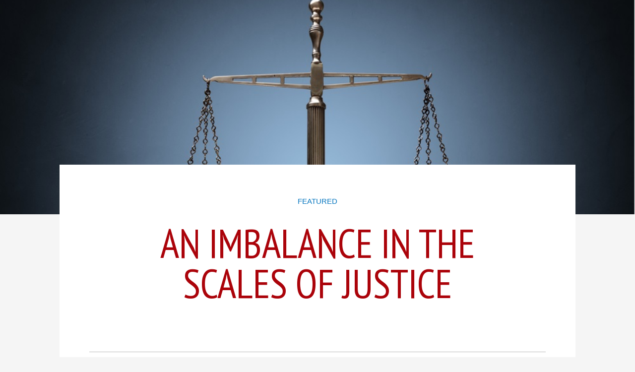

--- FILE ---
content_type: text/html; charset=UTF-8
request_url: https://avoiceformen.com/featured/an-imbalance-in-the-scales-of-justice/
body_size: 15190
content:
<!DOCTYPE html>
<html lang="en-US" prefix="og: http://ogp.me/ns# fb: http://ogp.me/ns/fb#">
<head>
	<meta charset="UTF-8">
		<title>An imbalance in the scales of justice &#8211; A Voice for Men</title>
            <script type="text/javascript"> var epic_ajax_url = 'https://avoiceformen.com/?epic-ajax-request=epic-ne'; </script>
            <link rel='dns-prefetch' href='//s.w.org' />
<link rel="alternate" type="application/rss+xml" title="A Voice for Men &raquo; Feed" href="https://avoiceformen.com/feed/" />
<link rel="alternate" type="application/rss+xml" title="A Voice for Men &raquo; Comments Feed" href="https://avoiceformen.com/comments/feed/" />
<link rel="alternate" type="application/rss+xml" title="A Voice for Men &raquo; An imbalance in the scales of justice Comments Feed" href="https://avoiceformen.com/featured/an-imbalance-in-the-scales-of-justice/feed/" />
		<script>
			window._wpemojiSettings = {"baseUrl":"https:\/\/s.w.org\/images\/core\/emoji\/12.0.0-1\/72x72\/","ext":".png","svgUrl":"https:\/\/s.w.org\/images\/core\/emoji\/12.0.0-1\/svg\/","svgExt":".svg","source":{"concatemoji":"https:\/\/avoiceformen.com\/wp-includes\/js\/wp-emoji-release.min.js?ver=5.3.12"}};
			!function(e,a,t){var n,r,o,i=a.createElement("canvas"),p=i.getContext&&i.getContext("2d");function s(e,t){var a=String.fromCharCode;p.clearRect(0,0,i.width,i.height),p.fillText(a.apply(this,e),0,0);e=i.toDataURL();return p.clearRect(0,0,i.width,i.height),p.fillText(a.apply(this,t),0,0),e===i.toDataURL()}function c(e){var t=a.createElement("script");t.src=e,t.defer=t.type="text/javascript",a.getElementsByTagName("head")[0].appendChild(t)}for(o=Array("flag","emoji"),t.supports={everything:!0,everythingExceptFlag:!0},r=0;r<o.length;r++)t.supports[o[r]]=function(e){if(!p||!p.fillText)return!1;switch(p.textBaseline="top",p.font="600 32px Arial",e){case"flag":return s([127987,65039,8205,9895,65039],[127987,65039,8203,9895,65039])?!1:!s([55356,56826,55356,56819],[55356,56826,8203,55356,56819])&&!s([55356,57332,56128,56423,56128,56418,56128,56421,56128,56430,56128,56423,56128,56447],[55356,57332,8203,56128,56423,8203,56128,56418,8203,56128,56421,8203,56128,56430,8203,56128,56423,8203,56128,56447]);case"emoji":return!s([55357,56424,55356,57342,8205,55358,56605,8205,55357,56424,55356,57340],[55357,56424,55356,57342,8203,55358,56605,8203,55357,56424,55356,57340])}return!1}(o[r]),t.supports.everything=t.supports.everything&&t.supports[o[r]],"flag"!==o[r]&&(t.supports.everythingExceptFlag=t.supports.everythingExceptFlag&&t.supports[o[r]]);t.supports.everythingExceptFlag=t.supports.everythingExceptFlag&&!t.supports.flag,t.DOMReady=!1,t.readyCallback=function(){t.DOMReady=!0},t.supports.everything||(n=function(){t.readyCallback()},a.addEventListener?(a.addEventListener("DOMContentLoaded",n,!1),e.addEventListener("load",n,!1)):(e.attachEvent("onload",n),a.attachEvent("onreadystatechange",function(){"complete"===a.readyState&&t.readyCallback()})),(n=t.source||{}).concatemoji?c(n.concatemoji):n.wpemoji&&n.twemoji&&(c(n.twemoji),c(n.wpemoji)))}(window,document,window._wpemojiSettings);
		</script>
		<style>
img.wp-smiley,
img.emoji {
	display: inline !important;
	border: none !important;
	box-shadow: none !important;
	height: 1em !important;
	width: 1em !important;
	margin: 0 .07em !important;
	vertical-align: -0.1em !important;
	background: none !important;
	padding: 0 !important;
}
</style>
	<link rel='stylesheet' id='astra-theme-css-css'  href='https://avoiceformen.com/wp-content/themes/astra/assets/css/minified/style.min.css?ver=2.2.1' media='all' />
<style id='astra-theme-css-inline-css'>
html{font-size:93.75%;}a,.page-title{color:#0274be;}a:hover,a:focus{color:#3a3a3a;}body,button,input,select,textarea{font-family:-apple-system,BlinkMacSystemFont,Segoe UI,Roboto,Oxygen-Sans,Ubuntu,Cantarell,Helvetica Neue,sans-serif;font-weight:inherit;font-size:15px;font-size:1rem;}blockquote{color:#000000;}.site-title{font-size:35px;font-size:2.3333333333333rem;}header .site-logo-img .custom-logo-link img{max-width:429px;}.astra-logo-svg{width:429px;}.ast-archive-description .ast-archive-title{font-size:40px;font-size:2.6666666666667rem;}.site-header .site-description{font-size:15px;font-size:1rem;}.entry-title{font-size:40px;font-size:2.6666666666667rem;}.comment-reply-title{font-size:24px;font-size:1.6rem;}.ast-comment-list #cancel-comment-reply-link{font-size:15px;font-size:1rem;}h1,.entry-content h1{font-size:40px;font-size:2.6666666666667rem;}h2,.entry-content h2{font-size:30px;font-size:2rem;}h3,.entry-content h3{font-size:25px;font-size:1.6666666666667rem;}h4,.entry-content h4{font-size:20px;font-size:1.3333333333333rem;}h5,.entry-content h5{font-size:18px;font-size:1.2rem;}h6,.entry-content h6{font-size:15px;font-size:1rem;}.ast-single-post .entry-title,.page-title{font-size:30px;font-size:2rem;}#secondary,#secondary button,#secondary input,#secondary select,#secondary textarea{font-size:15px;font-size:1rem;}::selection{background-color:#0274be;color:#ffffff;}body,h1,.entry-title a,.entry-content h1,h2,.entry-content h2,h3,.entry-content h3,h4,.entry-content h4,h5,.entry-content h5,h6,.entry-content h6,.wc-block-grid__product-title{color:#3a3a3a;}.tagcloud a:hover,.tagcloud a:focus,.tagcloud a.current-item{color:#ffffff;border-color:#0274be;background-color:#0274be;}.main-header-menu a,.ast-header-custom-item a{color:#3a3a3a;}.main-header-menu li:hover > a,.main-header-menu li:hover > .ast-menu-toggle,.main-header-menu .ast-masthead-custom-menu-items a:hover,.main-header-menu li.focus > a,.main-header-menu li.focus > .ast-menu-toggle,.main-header-menu .current-menu-item > a,.main-header-menu .current-menu-ancestor > a,.main-header-menu .current_page_item > a,.main-header-menu .current-menu-item > .ast-menu-toggle,.main-header-menu .current-menu-ancestor > .ast-menu-toggle,.main-header-menu .current_page_item > .ast-menu-toggle{color:#0274be;}input:focus,input[type="text"]:focus,input[type="email"]:focus,input[type="url"]:focus,input[type="password"]:focus,input[type="reset"]:focus,input[type="search"]:focus,textarea:focus{border-color:#0274be;}input[type="radio"]:checked,input[type=reset],input[type="checkbox"]:checked,input[type="checkbox"]:hover:checked,input[type="checkbox"]:focus:checked,input[type=range]::-webkit-slider-thumb{border-color:#0274be;background-color:#0274be;box-shadow:none;}.site-footer a:hover + .post-count,.site-footer a:focus + .post-count{background:#0274be;border-color:#0274be;}.footer-adv .footer-adv-overlay{border-top-style:solid;border-top-color:#7a7a7a;}.ast-comment-meta{line-height:1.666666667;font-size:12px;font-size:0.8rem;}.single .nav-links .nav-previous,.single .nav-links .nav-next,.single .ast-author-details .author-title,.ast-comment-meta{color:#0274be;}.entry-meta,.entry-meta *{line-height:1.45;color:#0274be;}.entry-meta a:hover,.entry-meta a:hover *,.entry-meta a:focus,.entry-meta a:focus *{color:#3a3a3a;}.ast-404-layout-1 .ast-404-text{font-size:200px;font-size:13.333333333333rem;}.widget-title{font-size:21px;font-size:1.4rem;color:#3a3a3a;}#cat option,.secondary .calendar_wrap thead a,.secondary .calendar_wrap thead a:visited{color:#0274be;}.secondary .calendar_wrap #today,.ast-progress-val span{background:#0274be;}.secondary a:hover + .post-count,.secondary a:focus + .post-count{background:#0274be;border-color:#0274be;}.calendar_wrap #today > a{color:#ffffff;}.ast-pagination a,.page-links .page-link,.single .post-navigation a{color:#0274be;}.ast-pagination a:hover,.ast-pagination a:focus,.ast-pagination > span:hover:not(.dots),.ast-pagination > span.current,.page-links > .page-link,.page-links .page-link:hover,.post-navigation a:hover{color:#3a3a3a;}.ast-header-break-point .ast-mobile-menu-buttons-minimal.menu-toggle{background:transparent;color:#0274be;}.ast-header-break-point .ast-mobile-menu-buttons-outline.menu-toggle{background:transparent;border:1px solid #0274be;color:#0274be;}.ast-header-break-point .ast-mobile-menu-buttons-fill.menu-toggle{background:#0274be;}.elementor-button-wrapper .elementor-button,.elementor-button-wrapper .elementor-button:visited,.wp-block-button .wp-block-button__link{border-style:solid;border-top-width:0;border-right-width:0;border-left-width:0;border-bottom-width:0;color:#ffffff;border-color:#0274be;background-color:#0274be;font-family:inherit;font-weight:inherit;line-height:1;}.elementor-button-wrapper .elementor-button.elementor-size-sm,.elementor-button-wrapper .elementor-button.elementor-size-xs,.elementor-button-wrapper .elementor-button.elementor-size-md,.elementor-button-wrapper .elementor-button.elementor-size-lg,.elementor-button-wrapper .elementor-button.elementor-size-xl,.elementor-button-wrapper .elementor-button,.wp-block-button .wp-block-button__link{border-radius:2px;padding-top:10px;padding-right:40px;padding-bottom:10px;padding-left:40px;}.elementor-button-wrapper .elementor-button:hover,.elementor-button-wrapper .elementor-button:focus,.wp-block-button .wp-block-button__link:hover,.wp-block-button .wp-block-button__link:focus{color:#ffffff;background-color:#3a3a3a;border-color:#3a3a3a;}.menu-toggle,button,.ast-button,.button,input#submit,input[type="button"],input[type="submit"],input[type="reset"]{border-style:solid;border-top-width:0;border-right-width:0;border-left-width:0;border-bottom-width:0;color:#ffffff;border-color:#0274be;background-color:#0274be;border-radius:2px;padding-top:10px;padding-right:40px;padding-bottom:10px;padding-left:40px;font-family:inherit;font-weight:inherit;line-height:1;}button:focus,.menu-toggle:hover,button:hover,.ast-button:hover,.button:hover,input[type=reset]:hover,input[type=reset]:focus,input#submit:hover,input#submit:focus,input[type="button"]:hover,input[type="button"]:focus,input[type="submit"]:hover,input[type="submit"]:focus{color:#ffffff;background-color:#3a3a3a;border-color:#3a3a3a;}@media (min-width:545px){.ast-page-builder-template .comments-area,.single.ast-page-builder-template .entry-header,.single.ast-page-builder-template .post-navigation{max-width:1240px;margin-left:auto;margin-right:auto;}}@media (max-width:768px){.ast-archive-description .ast-archive-title{font-size:40px;}.entry-title{font-size:30px;}h1,.entry-content h1{font-size:30px;}h2,.entry-content h2{font-size:25px;}h3,.entry-content h3{font-size:20px;}.ast-single-post .entry-title,.page-title{font-size:30px;}}@media (max-width:544px){.ast-archive-description .ast-archive-title{font-size:40px;}.entry-title{font-size:30px;}h1,.entry-content h1{font-size:30px;}h2,.entry-content h2{font-size:25px;}h3,.entry-content h3{font-size:20px;}.ast-single-post .entry-title,.page-title{font-size:30px;}}@media (max-width:768px){html{font-size:85.5%;}}@media (max-width:544px){html{font-size:85.5%;}}@media (min-width:769px){.ast-container{max-width:1240px;}}@font-face {font-family: "Astra";src: url( https://avoiceformen.com/wp-content/themes/astra/assets/fonts/astra.woff) format("woff"),url( https://avoiceformen.com/wp-content/themes/astra/assets/fonts/astra.ttf) format("truetype"),url( https://avoiceformen.com/wp-content/themes/astra/assets/fonts/astra.svg#astra) format("svg");font-weight: normal;font-style: normal;font-display: fallback;}@media (max-width:921px) {.main-header-bar .main-header-bar-navigation{display:none;}}.ast-desktop .main-header-menu.submenu-with-border .sub-menu,.ast-desktop .main-header-menu.submenu-with-border .children,.ast-desktop .main-header-menu.submenu-with-border .astra-full-megamenu-wrapper{border-color:#0274be;}.ast-desktop .main-header-menu.submenu-with-border .sub-menu,.ast-desktop .main-header-menu.submenu-with-border .children{border-top-width:2px;border-right-width:0px;border-left-width:0px;border-bottom-width:0px;border-style:solid;}.ast-desktop .main-header-menu.submenu-with-border .sub-menu .sub-menu,.ast-desktop .main-header-menu.submenu-with-border .children .children{top:-2px;}.ast-desktop .main-header-menu.submenu-with-border .sub-menu a,.ast-desktop .main-header-menu.submenu-with-border .children a{border-bottom-width:0px;border-style:solid;border-color:#eaeaea;}@media (min-width:769px){.main-header-menu .sub-menu li.ast-left-align-sub-menu:hover > ul,.main-header-menu .sub-menu li.ast-left-align-sub-menu.focus > ul{margin-left:-0px;}}.ast-small-footer{border-top-style:solid;border-top-width:1px;border-top-color:#7a7a7a;}.ast-small-footer-wrap{text-align:center;}@media (max-width:920px){.ast-404-layout-1 .ast-404-text{font-size:100px;font-size:6.6666666666667rem;}}.ast-breadcrumbs .trail-browse,.ast-breadcrumbs .trail-items,.ast-breadcrumbs .trail-items li{display:inline-block;margin:0;padding:0;border:none;background:inherit;text-indent:0;}.ast-breadcrumbs .trail-browse{font-size:inherit;font-style:inherit;font-weight:inherit;color:inherit;}.ast-breadcrumbs .trail-items{list-style:none;}.trail-items li::after{padding:0 0.3em;content:"»";}.trail-items li:last-of-type::after{display:none;}.ast-header-break-point .site-header{border-bottom-width:1px;}@media (min-width:769px){.main-header-bar{border-bottom-width:1px;}}.ast-safari-browser-less-than-11 .main-header-menu .menu-item,.ast-safari-browser-less-than-11 .main-header-bar .ast-masthead-custom-menu-items{display:block;}.main-header-menu .menu-item,.main-header-bar .ast-masthead-custom-menu-items{-js-display:flex;display:flex;-webkit-box-pack:center;-webkit-justify-content:center;-moz-box-pack:center;-ms-flex-pack:center;justify-content:center;-webkit-box-orient:vertical;-webkit-box-direction:normal;-webkit-flex-direction:column;-moz-box-orient:vertical;-moz-box-direction:normal;-ms-flex-direction:column;flex-direction:column;}.main-header-menu > .menu-item > a{height:100%;-webkit-box-align:center;-webkit-align-items:center;-moz-box-align:center;-ms-flex-align:center;align-items:center;-js-display:flex;display:flex;}.ast-primary-menu-disabled .main-header-bar .ast-masthead-custom-menu-items{flex:unset;}
</style>
<link rel='stylesheet' id='wp-block-library-css'  href='https://avoiceformen.com/wp-includes/css/dist/block-library/style.min.css?ver=5.3.12' media='all' />
<link rel='stylesheet' id='astra-addon-css-css'  href='https://avoiceformen.com/wp-content/plugins/astra-addon/addons/advanced-search/assets/css/minified/style.min.css?ver=2.2.4' media='all' />
<link rel='stylesheet' id='elementor-icons-css'  href='https://avoiceformen.com/wp-content/plugins/elementor/assets/lib/eicons/css/elementor-icons.min.css?ver=5.5.0' media='all' />
<link rel='stylesheet' id='elementor-animations-css'  href='https://avoiceformen.com/wp-content/plugins/elementor/assets/lib/animations/animations.min.css?ver=2.8.5' media='all' />
<link rel='stylesheet' id='elementor-frontend-css'  href='https://avoiceformen.com/wp-content/plugins/elementor/assets/css/frontend.min.css?ver=2.8.5' media='all' />
<style id='elementor-frontend-inline-css'>
.elementor-171435 .elementor-element.elementor-element-db66b2f:not(.elementor-motion-effects-element-type-background), .elementor-171435 .elementor-element.elementor-element-db66b2f > .elementor-motion-effects-container > .elementor-motion-effects-layer{background-image:url("https://avoiceformen.com/wp-content/uploads/2020/06/shutterstock-scales-justice-gender-paid.jpg");}
</style>
<link rel='stylesheet' id='elementor-pro-css'  href='https://avoiceformen.com/wp-content/plugins/elementor-pro/assets/css/frontend.min.css?ver=2.8.3' media='all' />
<link rel='stylesheet' id='elementor-post-171435-css'  href='https://avoiceformen.com/wp-content/uploads/elementor/css/post-171435.css?ver=1592916788' media='all' />
<link rel='stylesheet' id='epic-icon-css'  href='https://avoiceformen.com/wp-content/plugins/epic-news-element/assets/fonts/jegicon/jegicon.css?ver=5.3.12' media='all' />
<link rel='stylesheet' id='font-awesome-css'  href='https://avoiceformen.com/wp-content/plugins/types/vendor/toolset/toolset-common/res/lib/font-awesome/css/font-awesome.min.css?ver=4.7.0' media='screen' />
<link rel='stylesheet' id='epic.style-css'  href='https://avoiceformen.com/wp-content/plugins/epic-news-element/assets/css/style.min.css?ver=5.3.12' media='all' />
<link rel='stylesheet' id='jeg-dynamic-style-css'  href='https://avoiceformen.com/wp-content/uploads/jeg/jeg-ZAMSWf7G4d.css?ver=1.0.0' media='all' />
<link rel='stylesheet' id='google-fonts-1-css'  href='https://fonts.googleapis.com/css?family=PT+Sans+Narrow%3A100%2C100italic%2C200%2C200italic%2C300%2C300italic%2C400%2C400italic%2C500%2C500italic%2C600%2C600italic%2C700%2C700italic%2C800%2C800italic%2C900%2C900italic&#038;ver=5.3.12' media='all' />
<!--[if IE]>
<script src='https://avoiceformen.com/wp-content/themes/astra/assets/js/minified/flexibility.min.js?ver=2.2.1'></script>
<script>
flexibility(document.documentElement);
</script>
<![endif]-->
<script src='https://avoiceformen.com/wp-includes/js/jquery/jquery.js?ver=1.12.4-wp'></script>
<script src='https://avoiceformen.com/wp-includes/js/jquery/jquery-migrate.min.js?ver=1.4.1'></script>
<link rel='https://api.w.org/' href='https://avoiceformen.com/wp-json/' />
<link rel="EditURI" type="application/rsd+xml" title="RSD" href="https://avoiceformen.com/xmlrpc.php?rsd" />
<link rel="wlwmanifest" type="application/wlwmanifest+xml" href="https://avoiceformen.com/wp-includes/wlwmanifest.xml" /> 
<link rel='prev' title='Heads I Win, Tails You Lose' href='https://avoiceformen.com/featured/heads-i-win-tails-you-lose/' />
<link rel='next' title='Domestic Abuse is a Men’s Issue, Too (National Conference on Men’s Issues)' href='https://avoiceformen.com/featured/domestic-abuse-is-a-mens-issue-too-national-conference-on-mens-issues/' />
<meta name="generator" content="WordPress 5.3.12" />
<link rel="canonical" href="https://avoiceformen.com/featured/an-imbalance-in-the-scales-of-justice/" />
<link rel='shortlink' href='https://avoiceformen.com/?p=674623' />
<link rel="alternate" type="application/json+oembed" href="https://avoiceformen.com/wp-json/oembed/1.0/embed?url=https%3A%2F%2Favoiceformen.com%2Ffeatured%2Fan-imbalance-in-the-scales-of-justice%2F" />
<link rel="alternate" type="text/xml+oembed" href="https://avoiceformen.com/wp-json/oembed/1.0/embed?url=https%3A%2F%2Favoiceformen.com%2Ffeatured%2Fan-imbalance-in-the-scales-of-justice%2F&#038;format=xml" />
<link rel="pingback" href="https://avoiceformen.com/xmlrpc.php">

<!-- START - Open Graph and Twitter Card Tags 3.3.3 -->
 <!-- Facebook Open Graph -->
  <meta property="og:locale" content="en_US"/>
  <meta property="og:site_name" content="A Voice for Men"/>
  <meta property="og:title" content="An imbalance in the scales of justice"/>
  <meta property="og:url" content="https://avoiceformen.com/featured/an-imbalance-in-the-scales-of-justice/"/>
  <meta property="og:type" content="article"/>
  <meta property="og:description" content="I admit to being prejudiced against political science majors.  In fact, I cringe at the very phrase “poli sci”).  I used to think of political science majors as parasites in training.  If I had a son in college who wanted to major in political science, I would consider striking him from my will.  Of"/>
  <meta property="og:image" content="https://avoiceformen.com/wp-content/uploads/2020/06/shutterstock-scales-justice-gender-paid.jpg"/>
  <meta property="og:image:url" content="https://avoiceformen.com/wp-content/uploads/2020/06/shutterstock-scales-justice-gender-paid.jpg"/>
  <meta property="og:image:secure_url" content="https://avoiceformen.com/wp-content/uploads/2020/06/shutterstock-scales-justice-gender-paid.jpg"/>
  <meta property="article:published_time" content="2020-06-06T02:45:19+00:00"/>
  <meta property="article:modified_time" content="2020-06-06T02:45:19+00:00" />
  <meta property="og:updated_time" content="2020-06-06T02:45:19+00:00" />
  <meta property="article:section" content="Featured"/>
 <!-- Google+ / Schema.org -->
  <meta itemprop="name" content="An imbalance in the scales of justice"/>
  <meta itemprop="headline" content="An imbalance in the scales of justice"/>
  <meta itemprop="description" content="I admit to being prejudiced against political science majors.  In fact, I cringe at the very phrase “poli sci”).  I used to think of political science majors as parasites in training.  If I had a son in college who wanted to major in political science, I would consider striking him from my will.  Of"/>
  <meta itemprop="image" content="https://avoiceformen.com/wp-content/uploads/2020/06/shutterstock-scales-justice-gender-paid.jpg"/>
  <meta itemprop="datePublished" content="2020-06-06"/>
  <meta itemprop="dateModified" content="2020-06-06T02:45:19+00:00" />
  <meta itemprop="author" content="Doug Mortimer"/>
  <!--<meta itemprop="publisher" content="A Voice for Men"/>--> <!-- To solve: The attribute publisher.itemtype has an invalid value -->
 <!-- Twitter Cards -->
  <meta name="twitter:title" content="An imbalance in the scales of justice"/>
  <meta name="twitter:url" content="https://avoiceformen.com/featured/an-imbalance-in-the-scales-of-justice/"/>
  <meta name="twitter:description" content="I admit to being prejudiced against political science majors.  In fact, I cringe at the very phrase “poli sci”).  I used to think of political science majors as parasites in training.  If I had a son in college who wanted to major in political science, I would consider striking him from my will.  Of"/>
  <meta name="twitter:image" content="https://avoiceformen.com/wp-content/uploads/2020/06/shutterstock-scales-justice-gender-paid.jpg"/>
  <meta name="twitter:card" content="summary_large_image"/>
 <!-- SEO -->
 <!-- Misc. tags -->
 <!-- is_singular -->
<!-- END - Open Graph and Twitter Card Tags 3.3.3 -->
	
	<meta name="viewport" content="width=device-width, initial-scale=1.0, viewport-fit=cover" /></head>
<body class="post-template-default single single-post postid-674623 single-format-standard wp-custom-logo ast-desktop ast-page-builder-template ast-no-sidebar astra-2.2.1 ast-header-custom-item-inside group-blog ast-blog-single-style-1 ast-single-post ast-inherit-site-logo-transparent elementor-page-171435 ast-normal-title-enabled elementor-default elementor-template-canvas astra-addon-2.2.4">
			<div data-elementor-type="single" data-elementor-id="171435" class="elementor elementor-171435 elementor-location-single post-674623 post type-post status-publish format-standard has-post-thumbnail hentry category-featured tag-has-featured-image ast-article-single" data-elementor-settings="[]">
			<div class="elementor-inner">
				<div class="elementor-section-wrap">
							<section class="elementor-element elementor-element-db66b2f elementor-section-full_width elementor-section-height-min-height elementor-section-height-default elementor-section-items-middle elementor-section elementor-top-section" data-id="db66b2f" data-element_type="section" data-settings="{&quot;background_background&quot;:&quot;classic&quot;}">
						<div class="elementor-container elementor-column-gap-default">
				<div class="elementor-row">
				<div class="elementor-element elementor-element-5070564 elementor-column elementor-col-100 elementor-top-column" data-id="5070564" data-element_type="column">
			<div class="elementor-column-wrap">
					<div class="elementor-widget-wrap">
						</div>
			</div>
		</div>
						</div>
			</div>
		</section>
				<section class="elementor-element elementor-element-33137f68 elementor-section-boxed elementor-section-height-default elementor-section-height-default elementor-section elementor-top-section" data-id="33137f68" data-element_type="section" id="content-box" data-settings="{&quot;background_background&quot;:&quot;classic&quot;}">
						<div class="elementor-container elementor-column-gap-default">
				<div class="elementor-row">
				<div class="elementor-element elementor-element-2c5c4123 elementor-column elementor-col-100 elementor-top-column" data-id="2c5c4123" data-element_type="column" data-settings="{&quot;background_background&quot;:&quot;classic&quot;}">
			<div class="elementor-column-wrap  elementor-element-populated">
					<div class="elementor-widget-wrap">
				<div class="elementor-element elementor-element-5a82fe90 elementor-align-center elementor-widget elementor-widget-post-info" data-id="5a82fe90" data-element_type="widget" data-widget_type="post-info.default">
				<div class="elementor-widget-container">
					<ul class="elementor-inline-items elementor-icon-list-items elementor-post-info">
					<li class="elementor-icon-list-item elementor-repeater-item-a0ff5da elementor-inline-item" itemprop="about">
													<span class="elementor-icon-list-text elementor-post-info__item elementor-post-info__item--type-terms">
										<span class="elementor-post-info__terms-list">
				<a href="https://avoiceformen.com/category/featured/" class="elementor-post-info__terms-list-item">Featured</a>				</span>
					</span>
								</li>
				</ul>
				</div>
				</div>
				<div class="elementor-element elementor-element-1de321e5 elementor-widget elementor-widget-theme-post-title elementor-page-title elementor-widget-heading" data-id="1de321e5" data-element_type="widget" data-widget_type="theme-post-title.default">
				<div class="elementor-widget-container">
			<h1 class="elementor-heading-title elementor-size-default">An imbalance in the scales of justice</h1>		</div>
				</div>
				<div class="elementor-element elementor-element-4d139f32 elementor-align-center elementor-widget elementor-widget-post-info" data-id="4d139f32" data-element_type="widget" data-widget_type="post-info.default">
				<div class="elementor-widget-container">
					<ul class="elementor-inline-items elementor-icon-list-items elementor-post-info">
					<li class="elementor-icon-list-item elementor-repeater-item-5cddd8e elementor-inline-item" itemprop="author">
						<a href="https://avoiceformen.com/author/dougmortimer/">
											<span class="elementor-icon-list-icon">
														<i class="fa fa-user-circle-o" aria-hidden="true"></i>
												</span>
									<span class="elementor-icon-list-text elementor-post-info__item elementor-post-info__item--type-author">
										Doug Mortimer					</span>
									</a>
				</li>
				<li class="elementor-icon-list-item elementor-repeater-item-5c58612 elementor-inline-item" itemprop="datePublished">
						<a href="https://avoiceformen.com/2020/06/06/">
											<span class="elementor-icon-list-icon">
														<i class="fa fa-calendar" aria-hidden="true"></i>
												</span>
									<span class="elementor-icon-list-text elementor-post-info__item elementor-post-info__item--type-date">
										June 6, 2020					</span>
									</a>
				</li>
				<li class="elementor-icon-list-item elementor-repeater-item-d221c2b elementor-inline-item" itemprop="commentCount">
						<a href="https://avoiceformen.com/featured/an-imbalance-in-the-scales-of-justice/#comments">
											<span class="elementor-icon-list-icon">
														<i class="fa fa-commenting-o" aria-hidden="true"></i>
												</span>
									<span class="elementor-icon-list-text elementor-post-info__item elementor-post-info__item--type-comments">
										3 Comments					</span>
									</a>
				</li>
				</ul>
				</div>
				</div>
				<div class="elementor-element elementor-element-29a01b79 elementor-widget elementor-widget-theme-post-content" data-id="29a01b79" data-element_type="widget" data-widget_type="theme-post-content.default">
				<div class="elementor-widget-container">
			<p><img class="wp-image-674625 alignnone" src="https://avoiceformen.com/wp-content/uploads/2020/06/shutterstock-scales-justice-gender-paid.jpg" alt="" width="412" height="240" srcset="https://avoiceformen.com/wp-content/uploads/2020/06/shutterstock-scales-justice-gender-paid.jpg 1000w, https://avoiceformen.com/wp-content/uploads/2020/06/shutterstock-scales-justice-gender-paid-300x175.jpg 300w, https://avoiceformen.com/wp-content/uploads/2020/06/shutterstock-scales-justice-gender-paid-768x447.jpg 768w, https://avoiceformen.com/wp-content/uploads/2020/06/shutterstock-scales-justice-gender-paid-750x437.jpg 750w" sizes="(max-width: 412px) 100vw, 412px" /></p>
<p>I admit to being prejudiced against political science majors.  In fact, I cringe at the very phrase “poli sci”).  I used to think of political science majors as parasites in training.  If I had a son in college who wanted to major in political science, I would consider striking him from my will.  Of course, if he majored in gender studies, I would disown him.</p>
<p>Admittedly, I never took a course in political science, but I’ve always had the impression that a political science professor was just a glorified political junkie.  There are, of course, many other types of junkies (sports fans – you know who you are!), who rattle on endlessly about their obsessions and can’t understand people who don’t share their enthusiasm.</p>
<p>I always thought the “science” part of political science (why not Political Studies?) was to make it sound more respectable.  Throw in enough data – no shortage of polls, local, statewide, national; primaries, runoffs, special elections, general elections – so the political science professor (let’s shorten that to polisciprof) has ample opportunity to showcase his lucubrations.  Pre-election: what’s going to happen?  Post-election: what happened?  What about two years hence?  Four years hence?  Blather, rinse, repeat.</p>
<p>One such polisciprof is Calvin Jillson of Southern Methodist University (better known as SMU…don’t want that Methodist thing to creep out too many secular applicants) in Dallas.  Until recently I’d never heard of Professor Jillson, though he appears to be something of a local media celeb in that blather-rinse-repeat cycle.  He actually has a 15-page resume posted online.  His bona fides are all in order.</p>
<p>Nevertheless, while perusing an article about a speech he made to a local Rotary Club, I came across an interesting quotation.  He opined, rightly, that it was easy to get information on all the major candidates.  But what about the down-ballot candidates?  When you get to local judges, do you really know anything about them?  Not much, unless you are employed in the legal profession and deal with them regularly.  So how to vote when it comes to judges?  Well, Jillson’s policy is “If you have no criteria on which to make a decision, because you don’t know either one, vote for the woman.  Help even things out.”</p>
<p>Smooth move, prof; guaranteed to get applause and chuckles of delight from the audience.  I’m sure the boys in the Rotary Club at least pretended to be amused, especially if women were present.</p>
<p>One little problem, prof: you don’t know what you’re talking about.</p>
<p>Dr. Jillson made his speech in Dallas County.  Fact is if you get called for jury duty in one of the 30 courtrooms in Dallas County, your chances of landing in the courtroom of a female judge are better than even.</p>
<p>Let’s start with the civil courts.  There are 13 such courts in Dallas County.  According to the Dallas County web site, female judges preside over 8 of those courts (in fact, half the women are black, for those of you who care about such things).</p>
<p>Now let’s go to the criminal courts.  There are 17 in Dallas County.  Here the testosterone levels may be high among the defendants, but not on the bench.  Only 4 of the judges are male.  Again, for those of you keeping score, of the 13 females, 8 are black!  One of the female judges is Asian, a real outlier, as Asian female is probably the least likely demographic to appear as a defendant in a criminal court.</p>
<p>As you can see, if you really want to “help even things out,” when in doubt, vote for the judicial candidate with a penis.  Neither Jillson, nor any other polisciprof would ever exhort voters to do that, of course.  Not if he wants to get invited back to the chat shows and lecture circuit.</p>
<p>Interesting to note that Jillson does not reside in Dallas County.  According to his resume, he resides in Collin County, just north of Dallas County.  This rapidly growing county has absorbed a lot of white flight from Dallas County, and is more affluent, so it must be more conservative, right?  Perhaps Jillson was referring to Collin County when he invited voters “to even things out.”  Well, it seems he neglected to do his homework for Collin County also.</p>
<p>Collin County has 13 courts.  The breakdown of judges is 4 men, 9 women (sorry, all you identity politicians out there, but there are no pictures on the web site, so I can’t add anything as to the ethnicity of the judges, male or female).</p>
<p>Well, I’m not going to belabor the point.  And I’m certainly not going to check all 254 counties in Texas.  But advising voters to vote female to “even things out” in judicial races (or any other race) is simply asinine, no matter how long your resume.  Then again, I’m no expert.  As I said at the outset, I’ve never taken a political science class.</p>
<p>Polisciprof Jillson is an expert.  Lots of local nabobs sing his praises.  Expert status comes with lots of perks, but to me the ultimate perk is: No matter how often you’re wrong (naturally, he didn’t foresee the election of Trump), you’re still an expert.</p>
<p>Nice work if you can find it.</p>
		</div>
				</div>
				<div class="elementor-element elementor-element-480281c1 elementor-author-box--avatar-yes elementor-author-box--name-yes elementor-author-box--biography-yes elementor-author-box--link-no elementor-widget elementor-widget-author-box" data-id="480281c1" data-element_type="widget" data-widget_type="author-box.default">
				<div class="elementor-widget-container">
					<div class="elementor-author-box">
							<div  class="elementor-author-box__avatar">
					<img src="https://secure.gravatar.com/avatar/8a6d756427c87eb256e9ecab18ed1e7b?s=300&amp;d=mm&amp;r=g" alt="Doug Mortimer">
				</div>
			
			<div class="elementor-author-box__text">
									<div >
						<h4 class="elementor-author-box__name">Doug Mortimer</h4>					</div>
				
									<div class="elementor-author-box__bio">
											</div>
				
							</div>
		</div>
				</div>
				</div>
				<div class="elementor-element elementor-element-5cf6d1ef elementor-post-navigation-borders-yes elementor-widget elementor-widget-post-navigation" data-id="5cf6d1ef" data-element_type="widget" data-widget_type="post-navigation.default">
				<div class="elementor-widget-container">
					<div class="elementor-post-navigation elementor-grid">
			<div class="elementor-post-navigation__prev elementor-post-navigation__link">
				<a href="https://avoiceformen.com/featured/heads-i-win-tails-you-lose/" rel="prev"><span class="post-navigation__arrow-wrapper post-navigation__arrow-prev"><i class="fa fa-angle-left" aria-hidden="true"></i><span class="elementor-screen-only">Prev</span></span><span class="elementor-post-navigation__link__prev"><span class="post-navigation__prev--label">Previous</span><span class="post-navigation__prev--title">Heads I Win, Tails You Lose</span></span></a>			</div>
							<div class="elementor-post-navigation__separator-wrapper">
					<div class="elementor-post-navigation__separator"></div>
				</div>
						<div class="elementor-post-navigation__next elementor-post-navigation__link">
				<a href="https://avoiceformen.com/featured/domestic-abuse-is-a-mens-issue-too-national-conference-on-mens-issues/" rel="next"><span class="elementor-post-navigation__link__next"><span class="post-navigation__next--label">Next</span><span class="post-navigation__next--title">Domestic Abuse is a Men’s Issue, Too (National Conference on Men’s Issues)</span></span><span class="post-navigation__arrow-wrapper post-navigation__arrow-next"><i class="fa fa-angle-right" aria-hidden="true"></i><span class="elementor-screen-only">Next</span></span></a>			</div>
		</div>
				</div>
				</div>
				<div class="elementor-element elementor-element-3813e35 elementor-widget elementor-widget-divider" data-id="3813e35" data-element_type="widget" data-widget_type="divider.default">
				<div class="elementor-widget-container">
					<div class="elementor-divider">
			<span class="elementor-divider-separator">
						</span>
		</div>
				</div>
				</div>
				<section class="elementor-element elementor-element-36529dbc elementor-section-boxed elementor-section-height-default elementor-section-height-default elementor-section elementor-inner-section" data-id="36529dbc" data-element_type="section">
						<div class="elementor-container elementor-column-gap-default">
				<div class="elementor-row">
				<div class="elementor-element elementor-element-242bdbad elementor-column elementor-col-100 elementor-inner-column" data-id="242bdbad" data-element_type="column">
			<div class="elementor-column-wrap  elementor-element-populated">
					<div class="elementor-widget-wrap">
				<div class="elementor-element elementor-element-9b68a64 elementor-nav-menu__align-center elementor-nav-menu--indicator-classic elementor-nav-menu--dropdown-tablet elementor-nav-menu__text-align-aside elementor-nav-menu--toggle elementor-nav-menu--burger elementor-widget elementor-widget-nav-menu" data-id="9b68a64" data-element_type="widget" data-settings="{&quot;layout&quot;:&quot;horizontal&quot;,&quot;toggle&quot;:&quot;burger&quot;}" data-widget_type="nav-menu.default">
				<div class="elementor-widget-container">
						<nav role="navigation" class="elementor-nav-menu--main elementor-nav-menu__container elementor-nav-menu--layout-horizontal e--pointer-double-line e--animation-grow"><ul id="menu-1-9b68a64" class="elementor-nav-menu"><li class="menu-item menu-item-type-custom menu-item-object-custom menu-item-home menu-item-766989"><a href="https://avoiceformen.com" class="elementor-item">Home</a></li>
<li class="menu-item menu-item-type-custom menu-item-object-custom menu-item-home menu-item-has-children menu-item-766990"><a href="https://avoiceformen.com" class="elementor-item">Information</a>
<ul class="sub-menu elementor-nav-menu--dropdown">
	<li class="menu-item menu-item-type-custom menu-item-object-custom menu-item-771436"><a href="https://wiki4men.com/wiki/Residence_and_Travel_Advisories" class="elementor-sub-item">Advisories</a></li>
	<li class="menu-item menu-item-type-post_type menu-item-object-page menu-item-761222"><a href="https://avoiceformen.com/faq/" class="elementor-sub-item">FAQ</a></li>
	<li class="menu-item menu-item-type-post_type menu-item-object-page menu-item-751146"><a href="https://avoiceformen.com/glossary/" class="elementor-sub-item">Glossary</a></li>
	<li class="menu-item menu-item-type-custom menu-item-object-custom menu-item-home menu-item-has-children menu-item-766022"><a href="https://avoiceformen.com" class="elementor-sub-item">Issues</a>
	<ul class="sub-menu elementor-nav-menu--dropdown">
		<li class="menu-item menu-item-type-custom menu-item-object-custom menu-item-766023"><a href="https://wiki4men.com/wiki/Bodily_Autonomy" class="elementor-sub-item">Bodily Autonomy</a></li>
		<li class="menu-item menu-item-type-custom menu-item-object-custom menu-item-766024"><a href="https://wiki4men.com/wiki/Domestic_and_intimate_partner_violence" class="elementor-sub-item">Domestic and Intimate Partner Violence</a></li>
		<li class="menu-item menu-item-type-custom menu-item-object-custom menu-item-766025"><a href="https://wiki4men.com/wiki/Education" class="elementor-sub-item">Education</a></li>
		<li class="menu-item menu-item-type-custom menu-item-object-custom menu-item-766026"><a href="https://wiki4men.com/wiki/Health" class="elementor-sub-item">Health</a></li>
		<li class="menu-item menu-item-type-custom menu-item-object-custom menu-item-766027"><a href="https://wiki4men.com/wiki/Law" class="elementor-sub-item">Law</a></li>
		<li class="menu-item menu-item-type-custom menu-item-object-custom menu-item-766028"><a href="https://wiki4men.com/wiki/Male_disposability" class="elementor-sub-item">Male Disposability</a></li>
		<li class="menu-item menu-item-type-custom menu-item-object-custom menu-item-766033"><a href="https://wiki4men.com/wiki/Men%27s_spaces" class="elementor-sub-item">Men&#8217;s Spaces</a></li>
		<li class="menu-item menu-item-type-custom menu-item-object-custom menu-item-766032"><a href="https://wiki4men.com/wiki/Misandry" class="elementor-sub-item">Misandry</a></li>
		<li class="menu-item menu-item-type-custom menu-item-object-custom menu-item-766029"><a href="https://wiki4men.com/wiki/Misuse_of_medication" class="elementor-sub-item">Misuse of Medication</a></li>
		<li class="menu-item menu-item-type-custom menu-item-object-custom menu-item-766030"><a href="https://wiki4men.com/wiki/Paternity" class="elementor-sub-item">Paternity</a></li>
		<li class="menu-item menu-item-type-custom menu-item-object-custom menu-item-766031"><a href="https://wiki4men.com/wiki/Suicide" class="elementor-sub-item">Suicide</a></li>
		<li class="menu-item menu-item-type-custom menu-item-object-custom menu-item-766034"><a href="https://wiki4men.com/wiki/Violence" class="elementor-sub-item">Violence</a></li>
	</ul>
</li>
	<li class="menu-item menu-item-type-custom menu-item-object-custom menu-item-home menu-item-has-children menu-item-760070"><a href="https://avoiceformen.com" class="elementor-sub-item">Policies</a>
	<ul class="sub-menu elementor-nav-menu--dropdown">
		<li class="menu-item menu-item-type-post_type menu-item-object-page menu-item-766584"><a href="https://avoiceformen.com/conscription/" class="elementor-sub-item">Conscription</a></li>
		<li class="menu-item menu-item-type-post_type menu-item-object-page menu-item-750669"><a href="https://avoiceformen.com/identity-politics/" class="elementor-sub-item">Identity Politics</a></li>
		<li class="menu-item menu-item-type-post_type menu-item-object-page menu-item-750588"><a href="https://avoiceformen.com/permanent-bodily-modification/" class="elementor-sub-item">Permanent Bodily Modification</a></li>
	</ul>
</li>
</ul>
</li>
<li class="menu-item menu-item-type-custom menu-item-object-custom menu-item-home menu-item-has-children menu-item-760071"><a href="https://avoiceformen.com" class="elementor-item">Social Media</a>
<ul class="sub-menu elementor-nav-menu--dropdown">
	<li class="menu-item menu-item-type-custom menu-item-object-custom menu-item-754299"><a href="https://www.facebook.com/groups/averyfunnyman" class="elementor-sub-item">Facebook</a></li>
	<li class="menu-item menu-item-type-custom menu-item-object-custom menu-item-760072"><a href="https://twitter.com/rtbrockway" class="elementor-sub-item">Twitter</a></li>
	<li class="menu-item menu-item-type-custom menu-item-object-custom menu-item-760347"><a href="https://twitter.com/i/communities/1616070071822209025" class="elementor-sub-item">Twitter Community</a></li>
</ul>
</li>
<li class="menu-item menu-item-type-custom menu-item-object-custom menu-item-home menu-item-has-children menu-item-756702"><a href="https://avoiceformen.com" class="elementor-item">Events</a>
<ul class="sub-menu elementor-nav-menu--dropdown">
	<li class="menu-item menu-item-type-post_type menu-item-object-page menu-item-has-children menu-item-733012"><a href="https://avoiceformen.com/international-conference-on-mens-issues/" class="elementor-sub-item">International Conference on Men&#8217;s Issues</a>
	<ul class="sub-menu elementor-nav-menu--dropdown">
		<li class="menu-item menu-item-type-custom menu-item-object-custom menu-item-752189"><a href="https://wiki4men.com/wiki/ICMI14" class="elementor-sub-item">ICMI14</a></li>
		<li class="menu-item menu-item-type-custom menu-item-object-custom menu-item-752191"><a href="https://wiki4men.com/wiki/ICMI16" class="elementor-sub-item">ICMI16</a></li>
		<li class="menu-item menu-item-type-custom menu-item-object-custom menu-item-752192"><a href="https://wiki4men.com/wiki/ICMI17" class="elementor-sub-item">ICMI17</a></li>
		<li class="menu-item menu-item-type-custom menu-item-object-custom menu-item-752193"><a href="https://wiki4men.com/wiki/ICMI18" class="elementor-sub-item">ICMI18</a></li>
		<li class="menu-item menu-item-type-custom menu-item-object-custom menu-item-752194"><a href="https://wiki4men.com/wiki/ICMI19" class="elementor-sub-item">ICMI19</a></li>
		<li class="menu-item menu-item-type-custom menu-item-object-custom menu-item-752195"><a href="https://wiki4men.com/wiki/ICMI20" class="elementor-sub-item">ICMI20</a></li>
		<li class="menu-item menu-item-type-custom menu-item-object-custom menu-item-752196"><a href="https://wiki4men.com/wiki/ICMI21" class="elementor-sub-item">ICMI21</a></li>
		<li class="menu-item menu-item-type-custom menu-item-object-custom menu-item-761499"><a href="https://icmi2023.icmi.info" class="elementor-sub-item">ICMI23</a></li>
		<li class="menu-item menu-item-type-custom menu-item-object-custom menu-item-766045"><a href="https://icmi2024.icmi.info" class="elementor-sub-item">ICMI24</a></li>
	</ul>
</li>
	<li class="menu-item menu-item-type-custom menu-item-object-custom menu-item-has-children menu-item-752119"><a href="https://wiki4men.com/wiki/International_Men%27s_Day" class="elementor-sub-item">International Men&#8217;s Day</a>
	<ul class="sub-menu elementor-nav-menu--dropdown">
		<li class="menu-item menu-item-type-custom menu-item-object-custom menu-item-752353"><a href="https://wiki4men.com/wiki/International_Men%27s_Day_(Australia)" class="elementor-sub-item">Australia</a></li>
		<li class="menu-item menu-item-type-custom menu-item-object-custom menu-item-752360"><a href="https://wiki4men.com/wiki/International_Men%27s_Day_(Isle_of_Man)" class="elementor-sub-item">Isle of Man</a></li>
		<li class="menu-item menu-item-type-custom menu-item-object-custom menu-item-752355"><a href="https://wiki4men.com/wiki/International_Men%27s_Day_(Jamaica)" class="elementor-sub-item">Jamaica</a></li>
		<li class="menu-item menu-item-type-custom menu-item-object-custom menu-item-752359"><a href="https://wiki4men.com/wiki/International_Men%27s_Day_(New_Zealand)" class="elementor-sub-item">New Zealand</a></li>
		<li class="menu-item menu-item-type-custom menu-item-object-custom menu-item-752358"><a href="https://wiki4men.com/wiki/International_Men%27s_Day_(Seychelles)" class="elementor-sub-item">Seychelles</a></li>
		<li class="menu-item menu-item-type-custom menu-item-object-custom menu-item-752354"><a href="https://wiki4men.com/wiki/International_Men%27s_Day_(Trinidad_%26_Tobago)" class="elementor-sub-item">Trinidad &#038; Tobago</a></li>
		<li class="menu-item menu-item-type-custom menu-item-object-custom menu-item-752357"><a href="https://wiki4men.com/wiki/International_Men%27s_Day_(Ukraine)" class="elementor-sub-item">Ukraine</a></li>
		<li class="menu-item menu-item-type-custom menu-item-object-custom menu-item-752356"><a href="https://wiki4men.com/wiki/International_Men%27s_Day_(United_States)" class="elementor-sub-item">United States</a></li>
	</ul>
</li>
</ul>
</li>
<li class="menu-item menu-item-type-custom menu-item-object-custom menu-item-home menu-item-has-children menu-item-756698"><a href="https://avoiceformen.com" class="elementor-item">Our Websites</a>
<ul class="sub-menu elementor-nav-menu--dropdown">
	<li class="menu-item menu-item-type-custom menu-item-object-custom menu-item-729136"><a href="https://gynocentrism.com" class="elementor-sub-item">Gynocentrism</a></li>
	<li class="menu-item menu-item-type-custom menu-item-object-custom menu-item-756699"><a href="https://honest-ribbon.org" class="elementor-sub-item">Honest Ribbon</a></li>
	<li class="menu-item menu-item-type-custom menu-item-object-custom menu-item-756700"><a href="https://icmi2024.icmi.info" class="elementor-sub-item">International Conference on Men&#8217;s Issues</a></li>
	<li class="menu-item menu-item-type-custom menu-item-object-custom menu-item-775030"><a href="https://paulelam.com" class="elementor-sub-item">Paul Elam</a></li>
	<li class="menu-item menu-item-type-custom menu-item-object-custom menu-item-753125"><a href="https://wiki4men.com" class="elementor-sub-item">Wiki4Men</a></li>
</ul>
</li>
<li class="menu-item menu-item-type-custom menu-item-object-custom menu-item-home menu-item-has-children menu-item-756701"><a href="https://avoiceformen.com" class="elementor-item">Other Websites</a>
<ul class="sub-menu elementor-nav-menu--dropdown">
	<li class="menu-item menu-item-type-custom menu-item-object-custom menu-item-752100"><a href="https://www.bloodstainedmen.com/" class="elementor-sub-item">Bloodstained Men</a></li>
	<li class="menu-item menu-item-type-custom menu-item-object-custom menu-item-751110"><a href="http://www.dvaa.com.au/" class="elementor-sub-item">Domestic Violence Awareness Australia</a></li>
	<li class="menu-item menu-item-type-custom menu-item-object-custom menu-item-753134"><a href="https://j4mb.org.uk/" class="elementor-sub-item">Justice for Men and Boys</a></li>
	<li class="menu-item menu-item-type-custom menu-item-object-custom menu-item-760069"><a href="https://laughingatfeminists.com/" class="elementor-sub-item">Laughing at feminists</a></li>
	<li class="menu-item menu-item-type-custom menu-item-object-custom menu-item-757345"><a href="https://purplemotes.net" class="elementor-sub-item">Purple Motes</a></li>
	<li class="menu-item menu-item-type-custom menu-item-object-custom menu-item-752685"><a href="https://www.saveindianfamily.org/" class="elementor-sub-item">Save Indian Family Foundation</a></li>
	<li class="menu-item menu-item-type-custom menu-item-object-custom menu-item-757496"><a href="https://shrink4men.wordpress.com/" class="elementor-sub-item">Shrink4Men</a></li>
	<li class="menu-item menu-item-type-custom menu-item-object-custom menu-item-752473"><a href="https://fiamengofile.substack.com/" class="elementor-sub-item">The Fiamengo File</a></li>
	<li class="menu-item menu-item-type-custom menu-item-object-custom menu-item-754034"><a href="https://voiceformenindia.com/" class="elementor-sub-item">Voice for Men India</a></li>
	<li class="menu-item menu-item-type-custom menu-item-object-custom menu-item-760917"><a href="http://xycrew.net" class="elementor-sub-item">XY Crew</a></li>
	<li class="menu-item menu-item-type-custom menu-item-object-custom menu-item-775762"><a href="https://ernestbelfortbax.wordpress.com/2014/01/24/23/" class="elementor-sub-item">Ernest Belfort Bax</a></li>
</ul>
</li>
<li class="menu-item menu-item-type-custom menu-item-object-custom menu-item-home menu-item-has-children menu-item-760061"><a href="https://avoiceformen.com" class="elementor-item">Video Channels</a>
<ul class="sub-menu elementor-nav-menu--dropdown">
	<li class="menu-item menu-item-type-custom menu-item-object-custom menu-item-760067"><a href="https://www.youtube.com/@AnEarforMen" class="elementor-sub-item">An Ear for Men</a></li>
	<li class="menu-item menu-item-type-custom menu-item-object-custom menu-item-760065"><a href="https://www.youtube.com/@PaulElam" class="elementor-sub-item">A Voice for Men</a></li>
	<li class="menu-item menu-item-type-custom menu-item-object-custom menu-item-760068"><a href="https://www.youtube.com/@justiceformenboys" class="elementor-sub-item">Justice for Men and Boys</a></li>
	<li class="menu-item menu-item-type-custom menu-item-object-custom menu-item-760064"><a href="https://www.youtube.com/@roberttbrockway" class="elementor-sub-item">Robert Brockway</a></li>
	<li class="menu-item menu-item-type-custom menu-item-object-custom menu-item-760062"><a href="https://www.youtube.com/@StudioBrule" class="elementor-sub-item">Studio B</a></li>
	<li class="menu-item menu-item-type-custom menu-item-object-custom menu-item-760063"><a href="https://www.youtube.com/channel/UCazIG6S9Lq1sR41YIqXJY7A" class="elementor-sub-item">V for Vernon</a></li>
</ul>
</li>
<li class="menu-item menu-item-type-custom menu-item-object-custom menu-item-home menu-item-has-children menu-item-762331"><a href="https://avoiceformen.com" class="elementor-item">Wanted</a>
<ul class="sub-menu elementor-nav-menu--dropdown">
	<li class="menu-item menu-item-type-custom menu-item-object-custom menu-item-762408"><a href="https://wiki4men.com/wiki/Edyta_Malgorzata_Sonta" class="elementor-sub-item">Edyta Sonta</a></li>
	<li class="menu-item menu-item-type-custom menu-item-object-custom menu-item-762332"><a href="https://wiki4men.com/wiki/Zoe_McLellan" class="elementor-sub-item">Zoe McLellan</a></li>
</ul>
</li>
<li class="menu-item menu-item-type-custom menu-item-object-custom menu-item-has-children menu-item-672766"><a href="https://avoiceformen.com/a-voice-for-men/mission-statement/" class="elementor-item">About</a>
<ul class="sub-menu elementor-nav-menu--dropdown">
	<li class="menu-item menu-item-type-post_type menu-item-object-page menu-item-750711"><a href="https://avoiceformen.com/masthead/" class="elementor-sub-item">Masthead</a></li>
	<li class="menu-item menu-item-type-post_type menu-item-object-page menu-item-749946"><a href="https://avoiceformen.com/objectives/" class="elementor-sub-item">Objectives</a></li>
	<li class="menu-item menu-item-type-post_type menu-item-object-page menu-item-673178"><a href="https://avoiceformen.com/writers-submission-guidelines/" class="elementor-sub-item">Writer’s Guidelines</a></li>
	<li class="menu-item menu-item-type-post_type menu-item-object-page menu-item-750706"><a href="https://avoiceformen.com/terms-of-service/" class="elementor-sub-item">Terms of Service</a></li>
	<li class="menu-item menu-item-type-post_type menu-item-object-page menu-item-750727"><a href="https://avoiceformen.com/privacy/" class="elementor-sub-item">Privacy Policy</a></li>
	<li class="menu-item menu-item-type-post_type menu-item-object-page menu-item-750728"><a href="https://avoiceformen.com/contact/" class="elementor-sub-item">Contact Us</a></li>
</ul>
</li>
</ul></nav>
					<div class="elementor-menu-toggle" role="button" tabindex="0" aria-label="Menu Toggle" aria-expanded="false">
			<i class="eicon-menu-bar" aria-hidden="true"></i>
			<span class="elementor-screen-only">Menu</span>
		</div>
			<nav class="elementor-nav-menu--dropdown elementor-nav-menu__container" role="navigation" aria-hidden="true"><ul id="menu-2-9b68a64" class="elementor-nav-menu"><li class="menu-item menu-item-type-custom menu-item-object-custom menu-item-home menu-item-766989"><a href="https://avoiceformen.com" class="elementor-item">Home</a></li>
<li class="menu-item menu-item-type-custom menu-item-object-custom menu-item-home menu-item-has-children menu-item-766990"><a href="https://avoiceformen.com" class="elementor-item">Information</a>
<ul class="sub-menu elementor-nav-menu--dropdown">
	<li class="menu-item menu-item-type-custom menu-item-object-custom menu-item-771436"><a href="https://wiki4men.com/wiki/Residence_and_Travel_Advisories" class="elementor-sub-item">Advisories</a></li>
	<li class="menu-item menu-item-type-post_type menu-item-object-page menu-item-761222"><a href="https://avoiceformen.com/faq/" class="elementor-sub-item">FAQ</a></li>
	<li class="menu-item menu-item-type-post_type menu-item-object-page menu-item-751146"><a href="https://avoiceformen.com/glossary/" class="elementor-sub-item">Glossary</a></li>
	<li class="menu-item menu-item-type-custom menu-item-object-custom menu-item-home menu-item-has-children menu-item-766022"><a href="https://avoiceformen.com" class="elementor-sub-item">Issues</a>
	<ul class="sub-menu elementor-nav-menu--dropdown">
		<li class="menu-item menu-item-type-custom menu-item-object-custom menu-item-766023"><a href="https://wiki4men.com/wiki/Bodily_Autonomy" class="elementor-sub-item">Bodily Autonomy</a></li>
		<li class="menu-item menu-item-type-custom menu-item-object-custom menu-item-766024"><a href="https://wiki4men.com/wiki/Domestic_and_intimate_partner_violence" class="elementor-sub-item">Domestic and Intimate Partner Violence</a></li>
		<li class="menu-item menu-item-type-custom menu-item-object-custom menu-item-766025"><a href="https://wiki4men.com/wiki/Education" class="elementor-sub-item">Education</a></li>
		<li class="menu-item menu-item-type-custom menu-item-object-custom menu-item-766026"><a href="https://wiki4men.com/wiki/Health" class="elementor-sub-item">Health</a></li>
		<li class="menu-item menu-item-type-custom menu-item-object-custom menu-item-766027"><a href="https://wiki4men.com/wiki/Law" class="elementor-sub-item">Law</a></li>
		<li class="menu-item menu-item-type-custom menu-item-object-custom menu-item-766028"><a href="https://wiki4men.com/wiki/Male_disposability" class="elementor-sub-item">Male Disposability</a></li>
		<li class="menu-item menu-item-type-custom menu-item-object-custom menu-item-766033"><a href="https://wiki4men.com/wiki/Men%27s_spaces" class="elementor-sub-item">Men&#8217;s Spaces</a></li>
		<li class="menu-item menu-item-type-custom menu-item-object-custom menu-item-766032"><a href="https://wiki4men.com/wiki/Misandry" class="elementor-sub-item">Misandry</a></li>
		<li class="menu-item menu-item-type-custom menu-item-object-custom menu-item-766029"><a href="https://wiki4men.com/wiki/Misuse_of_medication" class="elementor-sub-item">Misuse of Medication</a></li>
		<li class="menu-item menu-item-type-custom menu-item-object-custom menu-item-766030"><a href="https://wiki4men.com/wiki/Paternity" class="elementor-sub-item">Paternity</a></li>
		<li class="menu-item menu-item-type-custom menu-item-object-custom menu-item-766031"><a href="https://wiki4men.com/wiki/Suicide" class="elementor-sub-item">Suicide</a></li>
		<li class="menu-item menu-item-type-custom menu-item-object-custom menu-item-766034"><a href="https://wiki4men.com/wiki/Violence" class="elementor-sub-item">Violence</a></li>
	</ul>
</li>
	<li class="menu-item menu-item-type-custom menu-item-object-custom menu-item-home menu-item-has-children menu-item-760070"><a href="https://avoiceformen.com" class="elementor-sub-item">Policies</a>
	<ul class="sub-menu elementor-nav-menu--dropdown">
		<li class="menu-item menu-item-type-post_type menu-item-object-page menu-item-766584"><a href="https://avoiceformen.com/conscription/" class="elementor-sub-item">Conscription</a></li>
		<li class="menu-item menu-item-type-post_type menu-item-object-page menu-item-750669"><a href="https://avoiceformen.com/identity-politics/" class="elementor-sub-item">Identity Politics</a></li>
		<li class="menu-item menu-item-type-post_type menu-item-object-page menu-item-750588"><a href="https://avoiceformen.com/permanent-bodily-modification/" class="elementor-sub-item">Permanent Bodily Modification</a></li>
	</ul>
</li>
</ul>
</li>
<li class="menu-item menu-item-type-custom menu-item-object-custom menu-item-home menu-item-has-children menu-item-760071"><a href="https://avoiceformen.com" class="elementor-item">Social Media</a>
<ul class="sub-menu elementor-nav-menu--dropdown">
	<li class="menu-item menu-item-type-custom menu-item-object-custom menu-item-754299"><a href="https://www.facebook.com/groups/averyfunnyman" class="elementor-sub-item">Facebook</a></li>
	<li class="menu-item menu-item-type-custom menu-item-object-custom menu-item-760072"><a href="https://twitter.com/rtbrockway" class="elementor-sub-item">Twitter</a></li>
	<li class="menu-item menu-item-type-custom menu-item-object-custom menu-item-760347"><a href="https://twitter.com/i/communities/1616070071822209025" class="elementor-sub-item">Twitter Community</a></li>
</ul>
</li>
<li class="menu-item menu-item-type-custom menu-item-object-custom menu-item-home menu-item-has-children menu-item-756702"><a href="https://avoiceformen.com" class="elementor-item">Events</a>
<ul class="sub-menu elementor-nav-menu--dropdown">
	<li class="menu-item menu-item-type-post_type menu-item-object-page menu-item-has-children menu-item-733012"><a href="https://avoiceformen.com/international-conference-on-mens-issues/" class="elementor-sub-item">International Conference on Men&#8217;s Issues</a>
	<ul class="sub-menu elementor-nav-menu--dropdown">
		<li class="menu-item menu-item-type-custom menu-item-object-custom menu-item-752189"><a href="https://wiki4men.com/wiki/ICMI14" class="elementor-sub-item">ICMI14</a></li>
		<li class="menu-item menu-item-type-custom menu-item-object-custom menu-item-752191"><a href="https://wiki4men.com/wiki/ICMI16" class="elementor-sub-item">ICMI16</a></li>
		<li class="menu-item menu-item-type-custom menu-item-object-custom menu-item-752192"><a href="https://wiki4men.com/wiki/ICMI17" class="elementor-sub-item">ICMI17</a></li>
		<li class="menu-item menu-item-type-custom menu-item-object-custom menu-item-752193"><a href="https://wiki4men.com/wiki/ICMI18" class="elementor-sub-item">ICMI18</a></li>
		<li class="menu-item menu-item-type-custom menu-item-object-custom menu-item-752194"><a href="https://wiki4men.com/wiki/ICMI19" class="elementor-sub-item">ICMI19</a></li>
		<li class="menu-item menu-item-type-custom menu-item-object-custom menu-item-752195"><a href="https://wiki4men.com/wiki/ICMI20" class="elementor-sub-item">ICMI20</a></li>
		<li class="menu-item menu-item-type-custom menu-item-object-custom menu-item-752196"><a href="https://wiki4men.com/wiki/ICMI21" class="elementor-sub-item">ICMI21</a></li>
		<li class="menu-item menu-item-type-custom menu-item-object-custom menu-item-761499"><a href="https://icmi2023.icmi.info" class="elementor-sub-item">ICMI23</a></li>
		<li class="menu-item menu-item-type-custom menu-item-object-custom menu-item-766045"><a href="https://icmi2024.icmi.info" class="elementor-sub-item">ICMI24</a></li>
	</ul>
</li>
	<li class="menu-item menu-item-type-custom menu-item-object-custom menu-item-has-children menu-item-752119"><a href="https://wiki4men.com/wiki/International_Men%27s_Day" class="elementor-sub-item">International Men&#8217;s Day</a>
	<ul class="sub-menu elementor-nav-menu--dropdown">
		<li class="menu-item menu-item-type-custom menu-item-object-custom menu-item-752353"><a href="https://wiki4men.com/wiki/International_Men%27s_Day_(Australia)" class="elementor-sub-item">Australia</a></li>
		<li class="menu-item menu-item-type-custom menu-item-object-custom menu-item-752360"><a href="https://wiki4men.com/wiki/International_Men%27s_Day_(Isle_of_Man)" class="elementor-sub-item">Isle of Man</a></li>
		<li class="menu-item menu-item-type-custom menu-item-object-custom menu-item-752355"><a href="https://wiki4men.com/wiki/International_Men%27s_Day_(Jamaica)" class="elementor-sub-item">Jamaica</a></li>
		<li class="menu-item menu-item-type-custom menu-item-object-custom menu-item-752359"><a href="https://wiki4men.com/wiki/International_Men%27s_Day_(New_Zealand)" class="elementor-sub-item">New Zealand</a></li>
		<li class="menu-item menu-item-type-custom menu-item-object-custom menu-item-752358"><a href="https://wiki4men.com/wiki/International_Men%27s_Day_(Seychelles)" class="elementor-sub-item">Seychelles</a></li>
		<li class="menu-item menu-item-type-custom menu-item-object-custom menu-item-752354"><a href="https://wiki4men.com/wiki/International_Men%27s_Day_(Trinidad_%26_Tobago)" class="elementor-sub-item">Trinidad &#038; Tobago</a></li>
		<li class="menu-item menu-item-type-custom menu-item-object-custom menu-item-752357"><a href="https://wiki4men.com/wiki/International_Men%27s_Day_(Ukraine)" class="elementor-sub-item">Ukraine</a></li>
		<li class="menu-item menu-item-type-custom menu-item-object-custom menu-item-752356"><a href="https://wiki4men.com/wiki/International_Men%27s_Day_(United_States)" class="elementor-sub-item">United States</a></li>
	</ul>
</li>
</ul>
</li>
<li class="menu-item menu-item-type-custom menu-item-object-custom menu-item-home menu-item-has-children menu-item-756698"><a href="https://avoiceformen.com" class="elementor-item">Our Websites</a>
<ul class="sub-menu elementor-nav-menu--dropdown">
	<li class="menu-item menu-item-type-custom menu-item-object-custom menu-item-729136"><a href="https://gynocentrism.com" class="elementor-sub-item">Gynocentrism</a></li>
	<li class="menu-item menu-item-type-custom menu-item-object-custom menu-item-756699"><a href="https://honest-ribbon.org" class="elementor-sub-item">Honest Ribbon</a></li>
	<li class="menu-item menu-item-type-custom menu-item-object-custom menu-item-756700"><a href="https://icmi2024.icmi.info" class="elementor-sub-item">International Conference on Men&#8217;s Issues</a></li>
	<li class="menu-item menu-item-type-custom menu-item-object-custom menu-item-775030"><a href="https://paulelam.com" class="elementor-sub-item">Paul Elam</a></li>
	<li class="menu-item menu-item-type-custom menu-item-object-custom menu-item-753125"><a href="https://wiki4men.com" class="elementor-sub-item">Wiki4Men</a></li>
</ul>
</li>
<li class="menu-item menu-item-type-custom menu-item-object-custom menu-item-home menu-item-has-children menu-item-756701"><a href="https://avoiceformen.com" class="elementor-item">Other Websites</a>
<ul class="sub-menu elementor-nav-menu--dropdown">
	<li class="menu-item menu-item-type-custom menu-item-object-custom menu-item-752100"><a href="https://www.bloodstainedmen.com/" class="elementor-sub-item">Bloodstained Men</a></li>
	<li class="menu-item menu-item-type-custom menu-item-object-custom menu-item-751110"><a href="http://www.dvaa.com.au/" class="elementor-sub-item">Domestic Violence Awareness Australia</a></li>
	<li class="menu-item menu-item-type-custom menu-item-object-custom menu-item-753134"><a href="https://j4mb.org.uk/" class="elementor-sub-item">Justice for Men and Boys</a></li>
	<li class="menu-item menu-item-type-custom menu-item-object-custom menu-item-760069"><a href="https://laughingatfeminists.com/" class="elementor-sub-item">Laughing at feminists</a></li>
	<li class="menu-item menu-item-type-custom menu-item-object-custom menu-item-757345"><a href="https://purplemotes.net" class="elementor-sub-item">Purple Motes</a></li>
	<li class="menu-item menu-item-type-custom menu-item-object-custom menu-item-752685"><a href="https://www.saveindianfamily.org/" class="elementor-sub-item">Save Indian Family Foundation</a></li>
	<li class="menu-item menu-item-type-custom menu-item-object-custom menu-item-757496"><a href="https://shrink4men.wordpress.com/" class="elementor-sub-item">Shrink4Men</a></li>
	<li class="menu-item menu-item-type-custom menu-item-object-custom menu-item-752473"><a href="https://fiamengofile.substack.com/" class="elementor-sub-item">The Fiamengo File</a></li>
	<li class="menu-item menu-item-type-custom menu-item-object-custom menu-item-754034"><a href="https://voiceformenindia.com/" class="elementor-sub-item">Voice for Men India</a></li>
	<li class="menu-item menu-item-type-custom menu-item-object-custom menu-item-760917"><a href="http://xycrew.net" class="elementor-sub-item">XY Crew</a></li>
	<li class="menu-item menu-item-type-custom menu-item-object-custom menu-item-775762"><a href="https://ernestbelfortbax.wordpress.com/2014/01/24/23/" class="elementor-sub-item">Ernest Belfort Bax</a></li>
</ul>
</li>
<li class="menu-item menu-item-type-custom menu-item-object-custom menu-item-home menu-item-has-children menu-item-760061"><a href="https://avoiceformen.com" class="elementor-item">Video Channels</a>
<ul class="sub-menu elementor-nav-menu--dropdown">
	<li class="menu-item menu-item-type-custom menu-item-object-custom menu-item-760067"><a href="https://www.youtube.com/@AnEarforMen" class="elementor-sub-item">An Ear for Men</a></li>
	<li class="menu-item menu-item-type-custom menu-item-object-custom menu-item-760065"><a href="https://www.youtube.com/@PaulElam" class="elementor-sub-item">A Voice for Men</a></li>
	<li class="menu-item menu-item-type-custom menu-item-object-custom menu-item-760068"><a href="https://www.youtube.com/@justiceformenboys" class="elementor-sub-item">Justice for Men and Boys</a></li>
	<li class="menu-item menu-item-type-custom menu-item-object-custom menu-item-760064"><a href="https://www.youtube.com/@roberttbrockway" class="elementor-sub-item">Robert Brockway</a></li>
	<li class="menu-item menu-item-type-custom menu-item-object-custom menu-item-760062"><a href="https://www.youtube.com/@StudioBrule" class="elementor-sub-item">Studio B</a></li>
	<li class="menu-item menu-item-type-custom menu-item-object-custom menu-item-760063"><a href="https://www.youtube.com/channel/UCazIG6S9Lq1sR41YIqXJY7A" class="elementor-sub-item">V for Vernon</a></li>
</ul>
</li>
<li class="menu-item menu-item-type-custom menu-item-object-custom menu-item-home menu-item-has-children menu-item-762331"><a href="https://avoiceformen.com" class="elementor-item">Wanted</a>
<ul class="sub-menu elementor-nav-menu--dropdown">
	<li class="menu-item menu-item-type-custom menu-item-object-custom menu-item-762408"><a href="https://wiki4men.com/wiki/Edyta_Malgorzata_Sonta" class="elementor-sub-item">Edyta Sonta</a></li>
	<li class="menu-item menu-item-type-custom menu-item-object-custom menu-item-762332"><a href="https://wiki4men.com/wiki/Zoe_McLellan" class="elementor-sub-item">Zoe McLellan</a></li>
</ul>
</li>
<li class="menu-item menu-item-type-custom menu-item-object-custom menu-item-has-children menu-item-672766"><a href="https://avoiceformen.com/a-voice-for-men/mission-statement/" class="elementor-item">About</a>
<ul class="sub-menu elementor-nav-menu--dropdown">
	<li class="menu-item menu-item-type-post_type menu-item-object-page menu-item-750711"><a href="https://avoiceformen.com/masthead/" class="elementor-sub-item">Masthead</a></li>
	<li class="menu-item menu-item-type-post_type menu-item-object-page menu-item-749946"><a href="https://avoiceformen.com/objectives/" class="elementor-sub-item">Objectives</a></li>
	<li class="menu-item menu-item-type-post_type menu-item-object-page menu-item-673178"><a href="https://avoiceformen.com/writers-submission-guidelines/" class="elementor-sub-item">Writer’s Guidelines</a></li>
	<li class="menu-item menu-item-type-post_type menu-item-object-page menu-item-750706"><a href="https://avoiceformen.com/terms-of-service/" class="elementor-sub-item">Terms of Service</a></li>
	<li class="menu-item menu-item-type-post_type menu-item-object-page menu-item-750727"><a href="https://avoiceformen.com/privacy/" class="elementor-sub-item">Privacy Policy</a></li>
	<li class="menu-item menu-item-type-post_type menu-item-object-page menu-item-750728"><a href="https://avoiceformen.com/contact/" class="elementor-sub-item">Contact Us</a></li>
</ul>
</li>
</ul></nav>
				</div>
				</div>
				<div class="elementor-element elementor-element-03e8a99 elementor-widget elementor-widget-divider" data-id="03e8a99" data-element_type="widget" data-widget_type="divider.default">
				<div class="elementor-widget-container">
					<div class="elementor-divider">
			<span class="elementor-divider-separator">
						</span>
		</div>
				</div>
				</div>
				<div class="elementor-element elementor-element-3cea8546 elementor-widget elementor-widget-heading" data-id="3cea8546" data-element_type="widget" data-widget_type="heading.default">
				<div class="elementor-widget-container">
			<h4 class="elementor-heading-title elementor-size-default">Leave a comment</h4>		</div>
				</div>
						</div>
			</div>
		</div>
						</div>
			</div>
		</section>
				<div class="elementor-element elementor-element-4dc1522d elementor-widget elementor-widget-post-comments" data-id="4dc1522d" data-element_type="widget" data-widget_type="post-comments.theme_comments">
				<div class="elementor-widget-container">
			
<div id="disqus_thread"></div>
		</div>
				</div>
						</div>
			</div>
		</div>
						</div>
			</div>
		</section>
						</div>
			</div>
		</div>
				<!-- Quantcast Tag -->
		<script type="text/javascript">
			var _qevents = _qevents || [];

			(function() {
				var elem = document.createElement('script');
				elem.src = (document.location.protocol == "https:" ? "https://secure" : "http://edge") + ".quantserve.com/quant.js";
				elem.async = true;
				elem.type = "text/javascript";
				var scpt = document.getElementsByTagName('script')[0];
				scpt.parentNode.insertBefore(elem, scpt);
			})();

			_qevents.push({
				qacct:"p-6X2SwXEpJ5Ass",
				source:"wp"
			});
		</script>

		<noscript>
		<div style="display:none;">
			<img src="//pixel.quantserve.com/pixel/p-6X2SwXEpJ5Ass.gif" border="0" height="1" width="1" alt="Quantcast"/>
		</div>
		</noscript>
		<!-- End Quantcast tag -->
		<script src='https://avoiceformen.com/wp-includes/js/comment-reply.min.js?ver=5.3.12'></script>
<script>
var astra = {"break_point":"921","isRtl":""};
</script>
<script src='https://avoiceformen.com/wp-content/themes/astra/assets/js/minified/style.min.js?ver=2.2.1'></script>
<script>
var countVars = {"disqusShortname":"avfm"};
</script>
<script src='https://avoiceformen.com/wp-content/plugins/disqus-comment-system/public/js/comment_count.js?ver=3.0.17'></script>
<script>
var embedVars = {"disqusConfig":{"integration":"wordpress 3.0.17"},"disqusIdentifier":"674623 https:\/\/avoiceformen.com\/?p=674623","disqusShortname":"avfm","disqusTitle":"An imbalance in the scales of justice","disqusUrl":"https:\/\/avoiceformen.com\/featured\/an-imbalance-in-the-scales-of-justice\/","postId":"674623"};
</script>
<script src='https://avoiceformen.com/wp-content/plugins/disqus-comment-system/public/js/comment_embed.js?ver=3.0.17'></script>
<script>
var astraAddon = {"sticky_active":""};
</script>
<script src='https://avoiceformen.com/wp-content/plugins/astra-addon/addons/advanced-search/assets/js/minified/advanced-search.min.js?ver=2.2.4'></script>
<script>
var mejsL10n = {"language":"en","strings":{"mejs.install-flash":"You are using a browser that does not have Flash player enabled or installed. Please turn on your Flash player plugin or download the latest version from https:\/\/get.adobe.com\/flashplayer\/","mejs.fullscreen-off":"Turn off Fullscreen","mejs.fullscreen-on":"Go Fullscreen","mejs.download-video":"Download Video","mejs.fullscreen":"Fullscreen","mejs.time-jump-forward":["Jump forward 1 second","Jump forward %1 seconds"],"mejs.loop":"Toggle Loop","mejs.play":"Play","mejs.pause":"Pause","mejs.close":"Close","mejs.time-slider":"Time Slider","mejs.time-help-text":"Use Left\/Right Arrow keys to advance one second, Up\/Down arrows to advance ten seconds.","mejs.time-skip-back":["Skip back 1 second","Skip back %1 seconds"],"mejs.captions-subtitles":"Captions\/Subtitles","mejs.captions-chapters":"Chapters","mejs.none":"None","mejs.mute-toggle":"Mute Toggle","mejs.volume-help-text":"Use Up\/Down Arrow keys to increase or decrease volume.","mejs.unmute":"Unmute","mejs.mute":"Mute","mejs.volume-slider":"Volume Slider","mejs.video-player":"Video Player","mejs.audio-player":"Audio Player","mejs.ad-skip":"Skip ad","mejs.ad-skip-info":["Skip in 1 second","Skip in %1 seconds"],"mejs.source-chooser":"Source Chooser","mejs.stop":"Stop","mejs.speed-rate":"Speed Rate","mejs.live-broadcast":"Live Broadcast","mejs.afrikaans":"Afrikaans","mejs.albanian":"Albanian","mejs.arabic":"Arabic","mejs.belarusian":"Belarusian","mejs.bulgarian":"Bulgarian","mejs.catalan":"Catalan","mejs.chinese":"Chinese","mejs.chinese-simplified":"Chinese (Simplified)","mejs.chinese-traditional":"Chinese (Traditional)","mejs.croatian":"Croatian","mejs.czech":"Czech","mejs.danish":"Danish","mejs.dutch":"Dutch","mejs.english":"English","mejs.estonian":"Estonian","mejs.filipino":"Filipino","mejs.finnish":"Finnish","mejs.french":"French","mejs.galician":"Galician","mejs.german":"German","mejs.greek":"Greek","mejs.haitian-creole":"Haitian Creole","mejs.hebrew":"Hebrew","mejs.hindi":"Hindi","mejs.hungarian":"Hungarian","mejs.icelandic":"Icelandic","mejs.indonesian":"Indonesian","mejs.irish":"Irish","mejs.italian":"Italian","mejs.japanese":"Japanese","mejs.korean":"Korean","mejs.latvian":"Latvian","mejs.lithuanian":"Lithuanian","mejs.macedonian":"Macedonian","mejs.malay":"Malay","mejs.maltese":"Maltese","mejs.norwegian":"Norwegian","mejs.persian":"Persian","mejs.polish":"Polish","mejs.portuguese":"Portuguese","mejs.romanian":"Romanian","mejs.russian":"Russian","mejs.serbian":"Serbian","mejs.slovak":"Slovak","mejs.slovenian":"Slovenian","mejs.spanish":"Spanish","mejs.swahili":"Swahili","mejs.swedish":"Swedish","mejs.tagalog":"Tagalog","mejs.thai":"Thai","mejs.turkish":"Turkish","mejs.ukrainian":"Ukrainian","mejs.vietnamese":"Vietnamese","mejs.welsh":"Welsh","mejs.yiddish":"Yiddish"}};
</script>
<script src='https://avoiceformen.com/wp-includes/js/mediaelement/mediaelement-and-player.min.js?ver=4.2.13-9993131'></script>
<script src='https://avoiceformen.com/wp-includes/js/mediaelement/mediaelement-migrate.min.js?ver=5.3.12'></script>
<script>
var _wpmejsSettings = {"pluginPath":"\/wp-includes\/js\/mediaelement\/","classPrefix":"mejs-","stretching":"responsive"};
</script>
<script src='https://avoiceformen.com/wp-includes/js/mediaelement/wp-mediaelement.min.js?ver=5.3.12'></script>
<script src='https://avoiceformen.com/wp-includes/js/imagesloaded.min.js?ver=3.2.0'></script>
<script>
var epicoption = {"prefix":"epic_module_ajax_","rtl":"0","admin_bar":"0"};
</script>
<script src='https://avoiceformen.com/wp-content/plugins/epic-news-element/assets/js/script.min.js'></script>
<script src='https://avoiceformen.com/wp-includes/js/wp-embed.min.js?ver=5.3.12'></script>
<script src='https://avoiceformen.com/wp-content/plugins/elementor-pro/assets/lib/smartmenus/jquery.smartmenus.min.js?ver=1.0.1'></script>
<script src='https://avoiceformen.com/wp-content/plugins/elementor/assets/js/frontend-modules.min.js?ver=2.8.5'></script>
<script src='https://avoiceformen.com/wp-content/plugins/elementor-pro/assets/lib/sticky/jquery.sticky.min.js?ver=2.8.3'></script>
<script>
var ElementorProFrontendConfig = {"ajaxurl":"https:\/\/avoiceformen.com\/wp-admin\/admin-ajax.php","nonce":"b4bf6ff772","shareButtonsNetworks":{"facebook":{"title":"Facebook","has_counter":true},"twitter":{"title":"Twitter"},"google":{"title":"Google+","has_counter":true},"linkedin":{"title":"LinkedIn","has_counter":true},"pinterest":{"title":"Pinterest","has_counter":true},"reddit":{"title":"Reddit","has_counter":true},"vk":{"title":"VK","has_counter":true},"odnoklassniki":{"title":"OK","has_counter":true},"tumblr":{"title":"Tumblr"},"delicious":{"title":"Delicious"},"digg":{"title":"Digg"},"skype":{"title":"Skype"},"stumbleupon":{"title":"StumbleUpon","has_counter":true},"telegram":{"title":"Telegram"},"pocket":{"title":"Pocket","has_counter":true},"xing":{"title":"XING","has_counter":true},"whatsapp":{"title":"WhatsApp"},"email":{"title":"Email"},"print":{"title":"Print"}},"facebook_sdk":{"lang":"en_US","app_id":""}};
</script>
<script src='https://avoiceformen.com/wp-content/plugins/elementor-pro/assets/js/frontend.min.js?ver=2.8.3'></script>
<script src='https://avoiceformen.com/wp-includes/js/jquery/ui/position.min.js?ver=1.11.4'></script>
<script src='https://avoiceformen.com/wp-content/plugins/elementor/assets/lib/dialog/dialog.min.js?ver=4.7.3'></script>
<script src='https://avoiceformen.com/wp-content/plugins/elementor/assets/lib/waypoints/waypoints.min.js?ver=4.0.2'></script>
<script src='https://avoiceformen.com/wp-content/plugins/elementor/assets/lib/swiper/swiper.min.js?ver=4.4.6'></script>
<script>
var elementorFrontendConfig = {"environmentMode":{"edit":false,"wpPreview":false},"is_rtl":false,"breakpoints":{"xs":0,"sm":480,"md":768,"lg":1025,"xl":1440,"xxl":1600},"version":"2.8.5","urls":{"assets":"https:\/\/avoiceformen.com\/wp-content\/plugins\/elementor\/assets\/"},"settings":{"page":[],"general":{"elementor_global_image_lightbox":"yes"},"editorPreferences":[]},"post":{"id":674623,"title":"An imbalance in the scales of justice","excerpt":""}};
</script>
<script src='https://avoiceformen.com/wp-content/plugins/elementor/assets/js/frontend.min.js?ver=2.8.5'></script>
<script src='https://avoiceformen.com/wp-content/plugins/epic-news-element/assets/js/admin/elementor-frontend.js'></script>
			<script>
			/(trident|msie)/i.test(navigator.userAgent)&&document.getElementById&&window.addEventListener&&window.addEventListener("hashchange",function(){var t,e=location.hash.substring(1);/^[A-z0-9_-]+$/.test(e)&&(t=document.getElementById(e))&&(/^(?:a|select|input|button|textarea)$/i.test(t.tagName)||(t.tabIndex=-1),t.focus())},!1);
			</script>
				</body>
</html>
